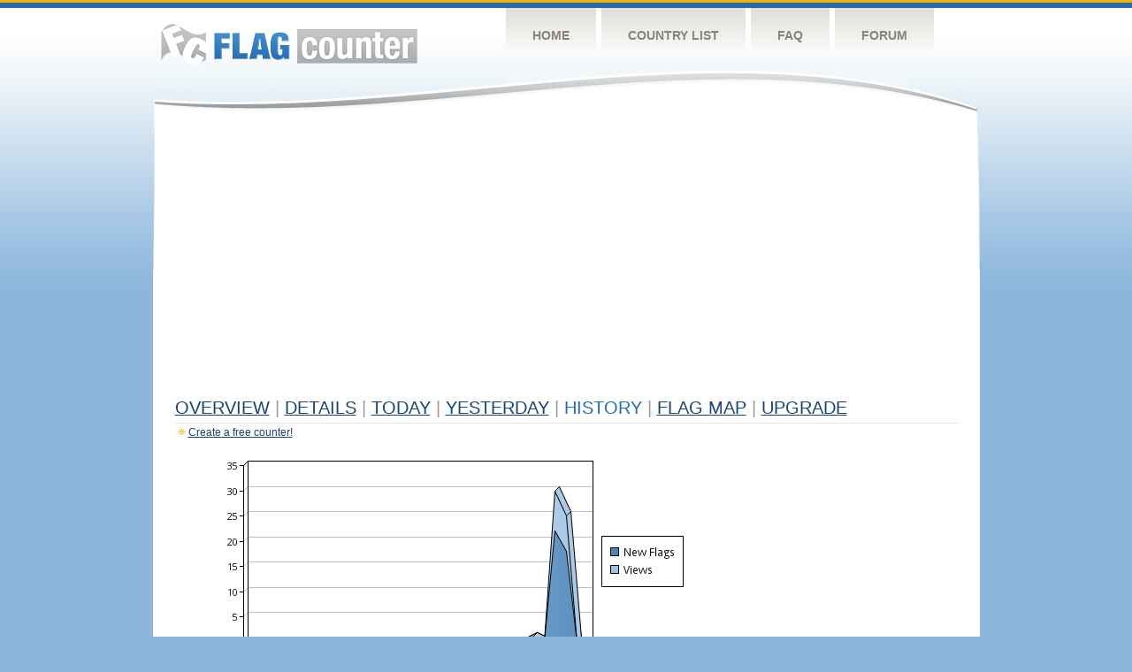

--- FILE ---
content_type: text/html
request_url: https://s01.flagcounter.com/more30/aHV/61
body_size: 29665
content:
<!DOCTYPE html PUBLIC "-//W3C//DTD XHTML 1.0 Transitional//EN" "http://www.w3.org/TR/xhtml1/DTD/xhtml1-transitional.dtd">
<html xmlns="http://www.w3.org/1999/xhtml">
<head>
	<meta http-equiv="Content-type" content="text/html; charset=utf-8" />
	<title>Flag Counter &raquo; History</title>
	<link rel="stylesheet" href="/css/style.css" type="text/css" media="all" />
<script async src="https://fundingchoicesmessages.google.com/i/pub-9639136181134974?ers=1" nonce="BF9OHiLeMibvlNkiWlrhaw"></script><script nonce="BF9OHiLeMibvlNkiWlrhaw">(function() {function signalGooglefcPresent() {if (!window.frames['googlefcPresent']) {if (document.body) {const iframe = document.createElement('iframe'); iframe.style = 'width: 0; height: 0; border: none; z-index: -1000; left: -1000px; top: -1000px;'; iframe.style.display = 'none'; iframe.name = 'googlefcPresent'; document.body.appendChild(iframe);} else {setTimeout(signalGooglefcPresent, 0);}}}signalGooglefcPresent();})();</script>
</head>
<body>
	<!-- Shell -->
	<div class="shell">
		<!-- Header -->
		<div id="header">
			<!-- Logo -->
			<h1 id="logo"><a href="/index.html">Flag Counter</a></h1>
			<!-- END Logo -->
			<!-- Navigation -->
			<div class="navigation">
				<ul>
				    <li><a href="/index.html">Home</a></li>
				    <li><a href="/countries.html">Country List</a></li>
				    <li><a href="/faq.html">FAQ</a></li>
				    <li><a href="https://flagcounter.boardhost.com/">Forum</a></li>
				</ul>
			</div>
			<!-- END Navigation -->
		</div>
		<!-- END Header -->
		<div class="cl">&nbsp;</div>
		<!-- Content -->
		<div id="content">
			<!-- News -->
			<div class="news">
				<!-- Post -->
				<div class="post">

<script async src="https://pagead2.googlesyndication.com/pagead/js/adsbygoogle.js"></script>
<!-- fc responsive horizontal -->
<ins class="adsbygoogle"
     style="display:block"
     data-ad-client="ca-pub-9639136181134974"
     data-ad-slot="3564478671"
     data-ad-format="auto"
     data-full-width-responsive="true"></ins>
<script>
     (adsbygoogle = window.adsbygoogle || []).push({});
</script><br><img src=https://cdn.boardhost.com/invisible.gif height=4><br>



					<h1><a href=/more/aHV/><u>Overview</u></a> <font color=#999999>|</font> <a href=/countries/aHV/><u>Details</u></a> <font color=#999999>|</font> <a href=/today/aHV/><u>today</u></a> <font color=#999999>|</font> <a href=/flags1/aHV/1><u>Yesterday</u></a> <font color=#999999>|</font> History <font color=#999999>|</font>  <a href=/gmap/aHV/><u>Flag Map</u></a>  <font color=#999999>|</font>  

<a href=/pro/aHV/><u>Upgrade</u></a></h1><div style="margin-top:-18px;margin-bottom:8px;"><img src=https://cdn.boardhost.com/new_small.png align=absbottom style="margin-right:-1px;margin-bottom:-1px;"><a href=http://flagcounter.com/><u>Create a free counter!</u></a> </div><table border=0 width=100%><tr><td valign=top><img src=/chart2.cgi?aHV&chart=30><div align=center><b><a href=/more7/aHV/61 style="text-decoration:none;"><u>Last Week</u></a> | </b>Last Month</u><b></a> | <a href=/more90/aHV/61 style="text-decoration:none;"><u>Last 3 Months</u></a></u></a>&nbsp;&nbsp;&nbsp;&nbsp;&nbsp;&nbsp;&nbsp;&nbsp;&nbsp;&nbsp;&nbsp;&nbsp;&nbsp;&nbsp;&nbsp;&nbsp;&nbsp;&nbsp;&nbsp;&nbsp;&nbsp;&nbsp;&nbsp;&nbsp;&nbsp;&nbsp;&nbsp;&nbsp;&nbsp;&nbsp;&nbsp;&nbsp;&nbsp;&nbsp;&nbsp;&nbsp;&nbsp;&nbsp;&nbsp;&nbsp;&nbsp;&nbsp;&nbsp;&nbsp;&nbsp;&nbsp;&nbsp;&nbsp;&nbsp;&nbsp;&nbsp;&nbsp;&nbsp;&nbsp;&nbsp;&nbsp;&nbsp;&nbsp;&nbsp;&nbsp;&nbsp;</b></div><br><!--<img src=https://cdn.boardhost.com/invisible.gif height=3><br>&nbsp;<a href=/history/aHV/><u>View Flag History &raquo;</u></a>--><table border=0 width=100% cellspacing=5 style="margin-top:-7px;"></font></td></tr><tr><td colspan=3><br></td></tr><tr><td colspan=2>Page: <a href="/more30/aHV/60" style="text-decoration:none;" title="Previous">&lt;</a> <a href="/more30/aHV/1" style="text-decoration:none;"><u>1</u></a> <a href="/more30/aHV/2" style="text-decoration:none;"><u>2</u></a> <a href="/more30/aHV/3" style="text-decoration:none;"><u>3</u></a> <a href="/more30/aHV/4" style="text-decoration:none;"><u>4</u></a> <a href="/more30/aHV/5" style="text-decoration:none;"><u>5</u></a> <a href="/more30/aHV/6" style="text-decoration:none;"><u>6</u></a> <a href="/more30/aHV/7" style="text-decoration:none;"><u>7</u></a> <a href="/more30/aHV/8" style="text-decoration:none;"><u>8</u></a> <a href="/more30/aHV/9" style="text-decoration:none;"><u>9</u></a> <a href="/more30/aHV/10" style="text-decoration:none;"><u>10</u></a> <a href="/more30/aHV/11" style="text-decoration:none;"><u>11</u></a> <a href="/more30/aHV/12" style="text-decoration:none;"><u>12</u></a> <a href="/more30/aHV/13" style="text-decoration:none;"><u>13</u></a> <a href="/more30/aHV/14" style="text-decoration:none;"><u>14</u></a> <a href="/more30/aHV/15" style="text-decoration:none;"><u>15</u></a> <a href="/more30/aHV/16" style="text-decoration:none;"><u>16</u></a> <a href="/more30/aHV/17" style="text-decoration:none;"><u>17</u></a> <a href="/more30/aHV/18" style="text-decoration:none;"><u>18</u></a> <a href="/more30/aHV/19" style="text-decoration:none;"><u>19</u></a> <a href="/more30/aHV/20" style="text-decoration:none;"><u>20</u></a> <a href="/more30/aHV/21" style="text-decoration:none;"><u>21</u></a> <a href="/more30/aHV/22" style="text-decoration:none;"><u>22</u></a> <a href="/more30/aHV/23" style="text-decoration:none;"><u>23</u></a> <a href="/more30/aHV/24" style="text-decoration:none;"><u>24</u></a> <a href="/more30/aHV/25" style="text-decoration:none;"><u>25</u></a> <a href="/more30/aHV/26" style="text-decoration:none;"><u>26</u></a> <a href="/more30/aHV/27" style="text-decoration:none;"><u>27</u></a> <a href="/more30/aHV/28" style="text-decoration:none;"><u>28</u></a> <a href="/more30/aHV/29" style="text-decoration:none;"><u>29</u></a> <a href="/more30/aHV/30" style="text-decoration:none;"><u>30</u></a> <a href="/more30/aHV/31" style="text-decoration:none;"><u>31</u></a> <a href="/more30/aHV/32" style="text-decoration:none;"><u>32</u></a> <a href="/more30/aHV/33" style="text-decoration:none;"><u>33</u></a> <a href="/more30/aHV/34" style="text-decoration:none;"><u>34</u></a> <a href="/more30/aHV/35" style="text-decoration:none;"><u>35</u></a> <a href="/more30/aHV/36" style="text-decoration:none;"><u>36</u></a> <a href="/more30/aHV/37" style="text-decoration:none;"><u>37</u></a> <a href="/more30/aHV/38" style="text-decoration:none;"><u>38</u></a> <a href="/more30/aHV/39" style="text-decoration:none;"><u>39</u></a> <a href="/more30/aHV/40" style="text-decoration:none;"><u>40</u></a> <a href="/more30/aHV/41" style="text-decoration:none;"><u>41</u></a> <a href="/more30/aHV/42" style="text-decoration:none;"><u>42</u></a> <a href="/more30/aHV/43" style="text-decoration:none;"><u>43</u></a> <a href="/more30/aHV/44" style="text-decoration:none;"><u>44</u></a> <a href="/more30/aHV/45" style="text-decoration:none;"><u>45</u></a> <a href="/more30/aHV/46" style="text-decoration:none;"><u>46</u></a> <a href="/more30/aHV/47" style="text-decoration:none;"><u>47</u></a> <a href="/more30/aHV/48" style="text-decoration:none;"><u>48</u></a> <a href="/more30/aHV/49" style="text-decoration:none;"><u>49</u></a> <a href="/more30/aHV/50" style="text-decoration:none;"><u>50</u></a> <a href="/more30/aHV/51" style="text-decoration:none;"><u>51</u></a> <a href="/more30/aHV/52" style="text-decoration:none;"><u>52</u></a> <a href="/more30/aHV/53" style="text-decoration:none;"><u>53</u></a> <a href="/more30/aHV/54" style="text-decoration:none;"><u>54</u></a> <a href="/more30/aHV/55" style="text-decoration:none;"><u>55</u></a> <a href="/more30/aHV/56" style="text-decoration:none;"><u>56</u></a> <a href="/more30/aHV/57" style="text-decoration:none;"><u>57</u></a> <a href="/more30/aHV/58" style="text-decoration:none;"><u>58</u></a> <a href="/more30/aHV/59" style="text-decoration:none;"><u>59</u></a> <a href="/more30/aHV/60" style="text-decoration:none;"><u>60</u></a>  61 <a href="/more30/aHV/62" style="text-decoration:none;"><u>62</u></a> <a href="/more30/aHV/63" style="text-decoration:none;"><u>63</u></a> <a href="/more30/aHV/64" style="text-decoration:none;"><u>64</u></a> <a href="/more30/aHV/65" style="text-decoration:none;"><u>65</u></a> <a href="/more30/aHV/66" style="text-decoration:none;"><u>66</u></a> <a href="/more30/aHV/67" style="text-decoration:none;"><u>67</u></a> <a href="/more30/aHV/68" style="text-decoration:none;"><u>68</u></a> <a href="/more30/aHV/69" style="text-decoration:none;"><u>69</u></a> <a href="/more30/aHV/70" style="text-decoration:none;"><u>70</u></a> <a href="/more30/aHV/71" style="text-decoration:none;"><u>71</u></a> <a href="/more30/aHV/72" style="text-decoration:none;"><u>72</u></a> <a href="/more30/aHV/73" style="text-decoration:none;"><u>73</u></a> <a href="/more30/aHV/74" style="text-decoration:none;"><u>74</u></a> <a href="/more30/aHV/75" style="text-decoration:none;"><u>75</u></a> <a href="/more30/aHV/76" style="text-decoration:none;"><u>76</u></a> <a href="/more30/aHV/77" style="text-decoration:none;"><u>77</u></a> <a href="/more30/aHV/78" style="text-decoration:none;"><u>78</u></a> <a href="/more30/aHV/79" style="text-decoration:none;"><u>79</u></a> <a href="/more30/aHV/80" style="text-decoration:none;"><u>80</u></a> <a href="/more30/aHV/81" style="text-decoration:none;"><u>81</u></a> <a href="/more30/aHV/82" style="text-decoration:none;"><u>82</u></a> <a href="/more30/aHV/83" style="text-decoration:none;"><u>83</u></a> <a href="/more30/aHV/84" style="text-decoration:none;"><u>84</u></a> <a href="/more30/aHV/85" style="text-decoration:none;"><u>85</u></a> <a href="/more30/aHV/86" style="text-decoration:none;"><u>86</u></a> <a href="/more30/aHV/87" style="text-decoration:none;"><u>87</u></a> <a href="/more30/aHV/88" style="text-decoration:none;"><u>88</u></a> <a href="/more30/aHV/89" style="text-decoration:none;"><u>89</u></a> <a href="/more30/aHV/90" style="text-decoration:none;"><u>90</u></a> <a href="/more30/aHV/91" style="text-decoration:none;"><u>91</u></a> <a href="/more30/aHV/92" style="text-decoration:none;"><u>92</u></a> <a href="/more30/aHV/93" style="text-decoration:none;"><u>93</u></a> <a href="/more30/aHV/94" style="text-decoration:none;"><u>94</u></a> <a href="/more30/aHV/95" style="text-decoration:none;"><u>95</u></a> <a href="/more30/aHV/96" style="text-decoration:none;"><u>96</u></a> <a href="/more30/aHV/97" style="text-decoration:none;"><u>97</u></a> <a href="/more30/aHV/98" style="text-decoration:none;"><u>98</u></a> <a href="/more30/aHV/99" style="text-decoration:none;"><u>99</u></a> <a href="/more30/aHV/100" style="text-decoration:none;"><u>100</u></a> <a href="/more30/aHV/101" style="text-decoration:none;"><u>101</u></a> <a href="/more30/aHV/102" style="text-decoration:none;"><u>102</u></a> <a href="/more30/aHV/103" style="text-decoration:none;"><u>103</u></a> <a href="/more30/aHV/104" style="text-decoration:none;"><u>104</u></a> <a href="/more30/aHV/105" style="text-decoration:none;"><u>105</u></a> <a href="/more30/aHV/106" style="text-decoration:none;"><u>106</u></a> <a href="/more30/aHV/107" style="text-decoration:none;"><u>107</u></a> <a href="/more30/aHV/108" style="text-decoration:none;"><u>108</u></a> <a href="/more30/aHV/109" style="text-decoration:none;"><u>109</u></a> <a href="/more30/aHV/110" style="text-decoration:none;"><u>110</u></a> <a href="/more30/aHV/111" style="text-decoration:none;"><u>111</u></a> <a href="/more30/aHV/112" style="text-decoration:none;"><u>112</u></a> <a href="/more30/aHV/113" style="text-decoration:none;"><u>113</u></a> <a href="/more30/aHV/114" style="text-decoration:none;"><u>114</u></a> <a href="/more30/aHV/115" style="text-decoration:none;"><u>115</u></a> <a href="/more30/aHV/116" style="text-decoration:none;"><u>116</u></a> <a href="/more30/aHV/117" style="text-decoration:none;"><u>117</u></a> <a href="/more30/aHV/118" style="text-decoration:none;"><u>118</u></a> <a href="/more30/aHV/119" style="text-decoration:none;"><u>119</u></a> <a href="/more30/aHV/120" style="text-decoration:none;"><u>120</u></a> <a href="/more30/aHV/121" style="text-decoration:none;"><u>121</u></a>  <a href="/more30/aHV/62" style="text-decoration:none;" title="Next">&gt;</a> </td></tr><tr><td>&nbsp;<b><font face=arial size=2>Date</font></b></td><td><b><font face=arial size=2>Visitors</b> </font></td><td><b><font face=arial size=2><nobr>Flag Counter Views</nobr></font></b></td></tr><tr><td>&nbsp;<font face=arial size=-1>November 16, 2017</font></td><td><font face=arial size=2>0</td><td><font face=arial size=2>0</font></td></tr><tr><td>&nbsp;<font face=arial size=-1>November 15, 2017</font></td><td><font face=arial size=2>3</td><td><font face=arial size=2>3</font></td></tr><tr><td>&nbsp;<font face=arial size=-1>November 14, 2017</font></td><td><font face=arial size=2>1</td><td><font face=arial size=2>2</font></td></tr><tr><td>&nbsp;<font face=arial size=-1>November 13, 2017</font></td><td><font face=arial size=2>1</td><td><font face=arial size=2>1</font></td></tr><tr><td>&nbsp;<font face=arial size=-1>November 12, 2017</font></td><td><font face=arial size=2>0</td><td><font face=arial size=2>1</font></td></tr><tr><td>&nbsp;<font face=arial size=-1>November 11, 2017</font></td><td><font face=arial size=2>1</td><td><font face=arial size=2>1</font></td></tr><tr><td>&nbsp;<font face=arial size=-1>November 10, 2017</font></td><td><font face=arial size=2>2</td><td><font face=arial size=2>2</font></td></tr><tr><td>&nbsp;<font face=arial size=-1>November 9, 2017</font></td><td><font face=arial size=2>1</td><td><font face=arial size=2>1</font></td></tr><tr><td>&nbsp;<font face=arial size=-1>November 8, 2017</font></td><td><font face=arial size=2>0</td><td><font face=arial size=2>0</font></td></tr><tr><td>&nbsp;<font face=arial size=-1>November 7, 2017</font></td><td><font face=arial size=2>1</td><td><font face=arial size=2>1</font></td></tr><tr><td>&nbsp;<font face=arial size=-1>November 6, 2017</font></td><td><font face=arial size=2>1</td><td><font face=arial size=2>1</font></td></tr><tr><td>&nbsp;<font face=arial size=-1>November 5, 2017</font></td><td><font face=arial size=2>1</td><td><font face=arial size=2>1</font></td></tr><tr><td>&nbsp;<font face=arial size=-1>November 4, 2017</font></td><td><font face=arial size=2>1</td><td><font face=arial size=2>1</font></td></tr><tr><td>&nbsp;<font face=arial size=-1>November 3, 2017</font></td><td><font face=arial size=2>1</td><td><font face=arial size=2>1</font></td></tr><tr><td>&nbsp;<font face=arial size=-1>November 2, 2017</font></td><td><font face=arial size=2>1</td><td><font face=arial size=2>1</font></td></tr><tr><td>&nbsp;<font face=arial size=-1>November 1, 2017</font></td><td><font face=arial size=2>1</td><td><font face=arial size=2>1</font></td></tr><tr><td>&nbsp;<font face=arial size=-1>October 31, 2017</font></td><td><font face=arial size=2>2</td><td><font face=arial size=2>2</font></td></tr><tr><td>&nbsp;<font face=arial size=-1>October 30, 2017</font></td><td><font face=arial size=2>0</td><td><font face=arial size=2>0</font></td></tr><tr><td>&nbsp;<font face=arial size=-1>October 29, 2017</font></td><td><font face=arial size=2>1</td><td><font face=arial size=2>1</font></td></tr><tr><td>&nbsp;<font face=arial size=-1>October 28, 2017</font></td><td><font face=arial size=2>1</td><td><font face=arial size=2>1</font></td></tr><tr><td>&nbsp;<font face=arial size=-1>October 27, 2017</font></td><td><font face=arial size=2>3</td><td><font face=arial size=2>3</font></td></tr><tr><td>&nbsp;<font face=arial size=-1>October 26, 2017</font></td><td><font face=arial size=2>0</td><td><font face=arial size=2>0</font></td></tr><tr><td>&nbsp;<font face=arial size=-1>October 25, 2017</font></td><td><font face=arial size=2>1</td><td><font face=arial size=2>1</font></td></tr><tr><td>&nbsp;<font face=arial size=-1>October 24, 2017</font></td><td><font face=arial size=2>5</td><td><font face=arial size=2>6</font></td></tr><tr><td>&nbsp;<font face=arial size=-1>October 23, 2017</font></td><td><font face=arial size=2>2</td><td><font face=arial size=2>3</font></td></tr><tr><td>&nbsp;<font face=arial size=-1>October 22, 2017</font></td><td><font face=arial size=2>1</td><td><font face=arial size=2>1</font></td></tr><tr><td>&nbsp;<font face=arial size=-1>October 21, 2017</font></td><td><font face=arial size=2>2</td><td><font face=arial size=2>2</font></td></tr><tr><td>&nbsp;<font face=arial size=-1>October 20, 2017</font></td><td><font face=arial size=2>1</td><td><font face=arial size=2>1</font></td></tr><tr><td>&nbsp;<font face=arial size=-1>October 19, 2017</font></td><td><font face=arial size=2>1</td><td><font face=arial size=2>1</font></td></tr><tr><td>&nbsp;<font face=arial size=-1>October 18, 2017</font></td><td><font face=arial size=2>1</td><td><font face=arial size=2>1</font></td></tr><tr><td>&nbsp;<font face=arial size=-1>October 17, 2017</font></td><td><font face=arial size=2>0</td><td><font face=arial size=2>0</font></td></tr><tr><td>&nbsp;<font face=arial size=-1>October 16, 2017</font></td><td><font face=arial size=2>1</td><td><font face=arial size=2>1</font></td></tr><tr><td>&nbsp;<font face=arial size=-1>October 15, 2017</font></td><td><font face=arial size=2>1</td><td><font face=arial size=2>1</font></td></tr><tr><td>&nbsp;<font face=arial size=-1>October 14, 2017</font></td><td><font face=arial size=2>3</td><td><font face=arial size=2>4</font></td></tr><tr><td>&nbsp;<font face=arial size=-1>October 13, 2017</font></td><td><font face=arial size=2>1</td><td><font face=arial size=2>1</font></td></tr><tr><td>&nbsp;<font face=arial size=-1>October 12, 2017</font></td><td><font face=arial size=2>2</td><td><font face=arial size=2>2</font></td></tr><tr><td>&nbsp;<font face=arial size=-1>October 11, 2017</font></td><td><font face=arial size=2>0</td><td><font face=arial size=2>0</font></td></tr><tr><td>&nbsp;<font face=arial size=-1>October 10, 2017</font></td><td><font face=arial size=2>2</td><td><font face=arial size=2>2</font></td></tr><tr><td>&nbsp;<font face=arial size=-1>October 9, 2017</font></td><td><font face=arial size=2>0</td><td><font face=arial size=2>0</font></td></tr><tr><td>&nbsp;<font face=arial size=-1>October 8, 2017</font></td><td><font face=arial size=2>0</td><td><font face=arial size=2>0</font></td></tr><tr><td>&nbsp;<font face=arial size=-1>October 7, 2017</font></td><td><font face=arial size=2>0</td><td><font face=arial size=2>0</font></td></tr><tr><td>&nbsp;<font face=arial size=-1>October 6, 2017</font></td><td><font face=arial size=2>0</td><td><font face=arial size=2>0</font></td></tr><tr><td>&nbsp;<font face=arial size=-1>October 5, 2017</font></td><td><font face=arial size=2>1</td><td><font face=arial size=2>1</font></td></tr><tr><td>&nbsp;<font face=arial size=-1>October 4, 2017</font></td><td><font face=arial size=2>1</td><td><font face=arial size=2>1</font></td></tr><tr><td>&nbsp;<font face=arial size=-1>October 3, 2017</font></td><td><font face=arial size=2>0</td><td><font face=arial size=2>0</font></td></tr><tr><td>&nbsp;<font face=arial size=-1>October 2, 2017</font></td><td><font face=arial size=2>0</td><td><font face=arial size=2>0</font></td></tr><tr><td>&nbsp;<font face=arial size=-1>October 1, 2017</font></td><td><font face=arial size=2>0</td><td><font face=arial size=2>0</font></td></tr><tr><td>&nbsp;<font face=arial size=-1>September 30, 2017</font></td><td><font face=arial size=2>0</td><td><font face=arial size=2>0</font></td></tr><tr><td>&nbsp;<font face=arial size=-1>September 29, 2017</font></td><td><font face=arial size=2>1</td><td><font face=arial size=2>1</font></td></tr><tr><td>&nbsp;<font face=arial size=-1>September 28, 2017</font></td><td><font face=arial size=2>0</td><td><font face=arial size=2>0</font></td></tr>

















































</table>Page: <a href="/more30/aHV/60" style="text-decoration:none;" title="Previous">&lt;</a> <a href="/more30/aHV/1" style="text-decoration:none;"><u>1</u></a> <a href="/more30/aHV/2" style="text-decoration:none;"><u>2</u></a> <a href="/more30/aHV/3" style="text-decoration:none;"><u>3</u></a> <a href="/more30/aHV/4" style="text-decoration:none;"><u>4</u></a> <a href="/more30/aHV/5" style="text-decoration:none;"><u>5</u></a> <a href="/more30/aHV/6" style="text-decoration:none;"><u>6</u></a> <a href="/more30/aHV/7" style="text-decoration:none;"><u>7</u></a> <a href="/more30/aHV/8" style="text-decoration:none;"><u>8</u></a> <a href="/more30/aHV/9" style="text-decoration:none;"><u>9</u></a> <a href="/more30/aHV/10" style="text-decoration:none;"><u>10</u></a> <a href="/more30/aHV/11" style="text-decoration:none;"><u>11</u></a> <a href="/more30/aHV/12" style="text-decoration:none;"><u>12</u></a> <a href="/more30/aHV/13" style="text-decoration:none;"><u>13</u></a> <a href="/more30/aHV/14" style="text-decoration:none;"><u>14</u></a> <a href="/more30/aHV/15" style="text-decoration:none;"><u>15</u></a> <a href="/more30/aHV/16" style="text-decoration:none;"><u>16</u></a> <a href="/more30/aHV/17" style="text-decoration:none;"><u>17</u></a> <a href="/more30/aHV/18" style="text-decoration:none;"><u>18</u></a> <a href="/more30/aHV/19" style="text-decoration:none;"><u>19</u></a> <a href="/more30/aHV/20" style="text-decoration:none;"><u>20</u></a> <a href="/more30/aHV/21" style="text-decoration:none;"><u>21</u></a> <a href="/more30/aHV/22" style="text-decoration:none;"><u>22</u></a> <a href="/more30/aHV/23" style="text-decoration:none;"><u>23</u></a> <a href="/more30/aHV/24" style="text-decoration:none;"><u>24</u></a> <a href="/more30/aHV/25" style="text-decoration:none;"><u>25</u></a> <a href="/more30/aHV/26" style="text-decoration:none;"><u>26</u></a> <a href="/more30/aHV/27" style="text-decoration:none;"><u>27</u></a> <a href="/more30/aHV/28" style="text-decoration:none;"><u>28</u></a> <a href="/more30/aHV/29" style="text-decoration:none;"><u>29</u></a> <a href="/more30/aHV/30" style="text-decoration:none;"><u>30</u></a> <a href="/more30/aHV/31" style="text-decoration:none;"><u>31</u></a> <a href="/more30/aHV/32" style="text-decoration:none;"><u>32</u></a> <a href="/more30/aHV/33" style="text-decoration:none;"><u>33</u></a> <a href="/more30/aHV/34" style="text-decoration:none;"><u>34</u></a> <a href="/more30/aHV/35" style="text-decoration:none;"><u>35</u></a> <a href="/more30/aHV/36" style="text-decoration:none;"><u>36</u></a> <a href="/more30/aHV/37" style="text-decoration:none;"><u>37</u></a> <a href="/more30/aHV/38" style="text-decoration:none;"><u>38</u></a> <a href="/more30/aHV/39" style="text-decoration:none;"><u>39</u></a> <a href="/more30/aHV/40" style="text-decoration:none;"><u>40</u></a> <a href="/more30/aHV/41" style="text-decoration:none;"><u>41</u></a> <a href="/more30/aHV/42" style="text-decoration:none;"><u>42</u></a> <a href="/more30/aHV/43" style="text-decoration:none;"><u>43</u></a> <a href="/more30/aHV/44" style="text-decoration:none;"><u>44</u></a> <a href="/more30/aHV/45" style="text-decoration:none;"><u>45</u></a> <a href="/more30/aHV/46" style="text-decoration:none;"><u>46</u></a> <a href="/more30/aHV/47" style="text-decoration:none;"><u>47</u></a> <a href="/more30/aHV/48" style="text-decoration:none;"><u>48</u></a> <a href="/more30/aHV/49" style="text-decoration:none;"><u>49</u></a> <a href="/more30/aHV/50" style="text-decoration:none;"><u>50</u></a> <a href="/more30/aHV/51" style="text-decoration:none;"><u>51</u></a> <a href="/more30/aHV/52" style="text-decoration:none;"><u>52</u></a> <a href="/more30/aHV/53" style="text-decoration:none;"><u>53</u></a> <a href="/more30/aHV/54" style="text-decoration:none;"><u>54</u></a> <a href="/more30/aHV/55" style="text-decoration:none;"><u>55</u></a> <a href="/more30/aHV/56" style="text-decoration:none;"><u>56</u></a> <a href="/more30/aHV/57" style="text-decoration:none;"><u>57</u></a> <a href="/more30/aHV/58" style="text-decoration:none;"><u>58</u></a> <a href="/more30/aHV/59" style="text-decoration:none;"><u>59</u></a> <a href="/more30/aHV/60" style="text-decoration:none;"><u>60</u></a>  61 <a href="/more30/aHV/62" style="text-decoration:none;"><u>62</u></a> <a href="/more30/aHV/63" style="text-decoration:none;"><u>63</u></a> <a href="/more30/aHV/64" style="text-decoration:none;"><u>64</u></a> <a href="/more30/aHV/65" style="text-decoration:none;"><u>65</u></a> <a href="/more30/aHV/66" style="text-decoration:none;"><u>66</u></a> <a href="/more30/aHV/67" style="text-decoration:none;"><u>67</u></a> <a href="/more30/aHV/68" style="text-decoration:none;"><u>68</u></a> <a href="/more30/aHV/69" style="text-decoration:none;"><u>69</u></a> <a href="/more30/aHV/70" style="text-decoration:none;"><u>70</u></a> <a href="/more30/aHV/71" style="text-decoration:none;"><u>71</u></a> <a href="/more30/aHV/72" style="text-decoration:none;"><u>72</u></a> <a href="/more30/aHV/73" style="text-decoration:none;"><u>73</u></a> <a href="/more30/aHV/74" style="text-decoration:none;"><u>74</u></a> <a href="/more30/aHV/75" style="text-decoration:none;"><u>75</u></a> <a href="/more30/aHV/76" style="text-decoration:none;"><u>76</u></a> <a href="/more30/aHV/77" style="text-decoration:none;"><u>77</u></a> <a href="/more30/aHV/78" style="text-decoration:none;"><u>78</u></a> <a href="/more30/aHV/79" style="text-decoration:none;"><u>79</u></a> <a href="/more30/aHV/80" style="text-decoration:none;"><u>80</u></a> <a href="/more30/aHV/81" style="text-decoration:none;"><u>81</u></a> <a href="/more30/aHV/82" style="text-decoration:none;"><u>82</u></a> <a href="/more30/aHV/83" style="text-decoration:none;"><u>83</u></a> <a href="/more30/aHV/84" style="text-decoration:none;"><u>84</u></a> <a href="/more30/aHV/85" style="text-decoration:none;"><u>85</u></a> <a href="/more30/aHV/86" style="text-decoration:none;"><u>86</u></a> <a href="/more30/aHV/87" style="text-decoration:none;"><u>87</u></a> <a href="/more30/aHV/88" style="text-decoration:none;"><u>88</u></a> <a href="/more30/aHV/89" style="text-decoration:none;"><u>89</u></a> <a href="/more30/aHV/90" style="text-decoration:none;"><u>90</u></a> <a href="/more30/aHV/91" style="text-decoration:none;"><u>91</u></a> <a href="/more30/aHV/92" style="text-decoration:none;"><u>92</u></a> <a href="/more30/aHV/93" style="text-decoration:none;"><u>93</u></a> <a href="/more30/aHV/94" style="text-decoration:none;"><u>94</u></a> <a href="/more30/aHV/95" style="text-decoration:none;"><u>95</u></a> <a href="/more30/aHV/96" style="text-decoration:none;"><u>96</u></a> <a href="/more30/aHV/97" style="text-decoration:none;"><u>97</u></a> <a href="/more30/aHV/98" style="text-decoration:none;"><u>98</u></a> <a href="/more30/aHV/99" style="text-decoration:none;"><u>99</u></a> <a href="/more30/aHV/100" style="text-decoration:none;"><u>100</u></a> <a href="/more30/aHV/101" style="text-decoration:none;"><u>101</u></a> <a href="/more30/aHV/102" style="text-decoration:none;"><u>102</u></a> <a href="/more30/aHV/103" style="text-decoration:none;"><u>103</u></a> <a href="/more30/aHV/104" style="text-decoration:none;"><u>104</u></a> <a href="/more30/aHV/105" style="text-decoration:none;"><u>105</u></a> <a href="/more30/aHV/106" style="text-decoration:none;"><u>106</u></a> <a href="/more30/aHV/107" style="text-decoration:none;"><u>107</u></a> <a href="/more30/aHV/108" style="text-decoration:none;"><u>108</u></a> <a href="/more30/aHV/109" style="text-decoration:none;"><u>109</u></a> <a href="/more30/aHV/110" style="text-decoration:none;"><u>110</u></a> <a href="/more30/aHV/111" style="text-decoration:none;"><u>111</u></a> <a href="/more30/aHV/112" style="text-decoration:none;"><u>112</u></a> <a href="/more30/aHV/113" style="text-decoration:none;"><u>113</u></a> <a href="/more30/aHV/114" style="text-decoration:none;"><u>114</u></a> <a href="/more30/aHV/115" style="text-decoration:none;"><u>115</u></a> <a href="/more30/aHV/116" style="text-decoration:none;"><u>116</u></a> <a href="/more30/aHV/117" style="text-decoration:none;"><u>117</u></a> <a href="/more30/aHV/118" style="text-decoration:none;"><u>118</u></a> <a href="/more30/aHV/119" style="text-decoration:none;"><u>119</u></a> <a href="/more30/aHV/120" style="text-decoration:none;"><u>120</u></a> <a href="/more30/aHV/121" style="text-decoration:none;"><u>121</u></a>  <a href="/more30/aHV/62" style="text-decoration:none;" title="Next">&gt;</a> </td><td width=160 valign=top><img src=https://cdn.boardhost.com/invisible.gif width=1 height=35><br><script type="text/javascript"><!--
google_ad_client = "pub-9639136181134974";
/* 160x600, created 10/3/08 */
google_ad_slot = "5681294101";
google_ad_width = 160;
google_ad_height = 600;
//-->
</script>
<script type="text/javascript"
src="https://pagead2.googlesyndication.com/pagead/show_ads.js">
</script>
</td></tr></table>				</div>
				<!-- END Post -->

				<div class="cl">&nbsp;</div>
				<h1 id="logo2"><a href="/index.html">Flag Counter</a></h1>
				<div class="cl">&nbsp;</div>
			</div>
			<!-- END News -->
		</div>
		<!-- END Content -->
	</div>
	<!-- END Shell -->
	<!-- Footer -->
	<div id="footer">
		<div class="shell">
			<div class="cl">&nbsp;</div>
			<p class="left"><a href="/contact.html">Contact</a>  |  <a href="/terms.html">Terms of Service</a> | <a href="/privacy.html">Privacy Policy</a> | &copy; <a href=https://boardhost.com>Boardhost.com, Inc.</a>  	
			</p>
			<p class="right">
			<font color=#ffffff>This product includes GeoLite2 data created by MaxMind, available from <a href="https://www.maxmind.com"><font color=#ffffff><u>https://www.maxmind.com/</u></font></a>.</font>
			</p>
			<div class="cl">&nbsp;</div>
		</div>
	</div>
	<!-- END Footer -->
</body>
</html>


--- FILE ---
content_type: text/html; charset=utf-8
request_url: https://www.google.com/recaptcha/api2/aframe
body_size: 248
content:
<!DOCTYPE HTML><html><head><meta http-equiv="content-type" content="text/html; charset=UTF-8"></head><body><script nonce="INla3ycpjQFaBoOSYdRUSw">/** Anti-fraud and anti-abuse applications only. See google.com/recaptcha */ try{var clients={'sodar':'https://pagead2.googlesyndication.com/pagead/sodar?'};window.addEventListener("message",function(a){try{if(a.source===window.parent){var b=JSON.parse(a.data);var c=clients[b['id']];if(c){var d=document.createElement('img');d.src=c+b['params']+'&rc='+(localStorage.getItem("rc::a")?sessionStorage.getItem("rc::b"):"");window.document.body.appendChild(d);sessionStorage.setItem("rc::e",parseInt(sessionStorage.getItem("rc::e")||0)+1);localStorage.setItem("rc::h",'1770111463127');}}}catch(b){}});window.parent.postMessage("_grecaptcha_ready", "*");}catch(b){}</script></body></html>

--- FILE ---
content_type: application/javascript; charset=utf-8
request_url: https://fundingchoicesmessages.google.com/f/AGSKWxVsNbmL_2choJY8IwmdjGj5wXT0GPgDyKfMs65HkHN9lZbLuWajGFyiOUQ4vwUeFdRolZCaNNQgTsDtjxux2nt7KmJGaFsjhPv08G2XrCdJhywZ2LsjJTitXskGPAOCQ2zlvzmp7qV7qqDs5kI1ix9Xxkv-QJ6TAWGgh33eE8adXX4Qb8FSwBbP8MGP/_.ad.final./topadfooter./framead_/googleads2./js/adz.
body_size: -1283
content:
window['524178fd-bc54-4042-bfe9-c01198489ef3'] = true;